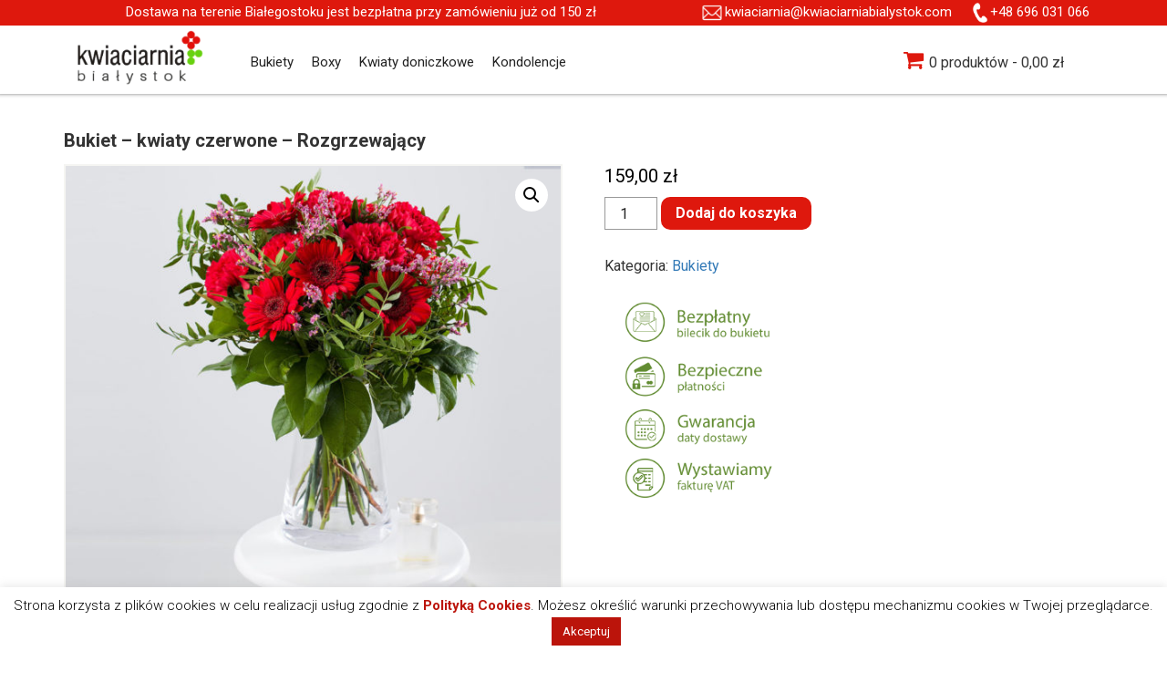

--- FILE ---
content_type: text/html; charset=UTF-8
request_url: https://kwiaciarniabialystok.com/produkt/rozgrzewajacy/
body_size: 17237
content:
<!DOCTYPE html>
<head>
	<meta charset="utf-8">
	<meta http-equiv="X-UA-Compatible" content="IE=edge">
	<meta name="viewport" content="width=device-width, initial-scale=1">
	<meta name="author" content="www.evion.pl">
	<script type="text/javascript" src="https://ajax.googleapis.com/ajax/libs/jquery/3.2.1/jquery.min.js"></script>
        <script src="https://kwiaciarniabialystok.com/wp-content/themes/kwiaciarnia/assets/js/bootstrap.min.js"></script>
	<script type="text/javascript" src="https://kwiaciarniabialystok.com/wp-content/themes/kwiaciarnia/assets/js/sticky.js"></script>
	<script type="text/javascript" src="https://kwiaciarniabialystok.com/wp-content/themes/kwiaciarnia/assets/js/header-cart.js"></script>
    
	<link href="https://kwiaciarniabialystok.com/wp-content/themes/kwiaciarnia/assets/css/bootstrap.min.css" rel="stylesheet">
	<link href="https://kwiaciarniabialystok.com/wp-content/themes/kwiaciarnia/assets/css/woocommerce.css" rel="stylesheet">
	<link href="https://kwiaciarniabialystok.com/wp-content/themes/kwiaciarnia/style.css" rel="stylesheet">
	<link type="text/css" href="https://fonts.googleapis.com/css?family=Roboto:300,400,500,700&subset=latin-ext" rel="stylesheet">
	<title>Bukiet czerwony - Kwiaciarnia Białystok kwiaciarniabialystok.com</title>
<meta name='robots' content='max-image-preview:large' />

<!-- Google Tag Manager for WordPress by gtm4wp.com -->
<script data-cfasync="false" data-pagespeed-no-defer>//<![CDATA[
	var gtm4wp_datalayer_name = "dataLayer";
	var dataLayer = dataLayer || [];
	var gtm4wp_use_sku_instead        = 0;
	var gtm4wp_id_prefix              = '';
	var gtm4wp_remarketing            = 1;
	var gtm4wp_eec                    = 1;
	var gtm4wp_classicec              = false;
	var gtm4wp_currency               = 'PLN';
	var gtm4wp_product_per_impression = 12;
	var gtm4wp_needs_shipping_address = false;
	var gtm4wp_business_vertical      = 'retail';
	var gtm4wp_business_vertical_id   = 'id';
//]]>
</script>
<!-- End Google Tag Manager for WordPress by gtm4wp.com -->
<!-- This site is optimized with the Yoast SEO Premium plugin v4.7 - https://yoast.com/wordpress/plugins/seo/ -->
<meta name="description" content="Bukiet czerwony mieszany w gorących barwach płomiennej czerwieni zachwyci niejednego. Bukiet składa się z czerwonych gerberek i goździków."/>
<meta name="robots" content="noodp"/>
<link rel="canonical" href="https://kwiaciarniabialystok.com/produkt/rozgrzewajacy/" />
<meta property="og:locale" content="pl_PL" />
<meta property="og:type" content="article" />
<meta property="og:title" content="Bukiet czerwony - Kwiaciarnia Białystok kwiaciarniabialystok.com" />
<meta property="og:description" content="Bukiet czerwony mieszany w gorących barwach płomiennej czerwieni zachwyci niejednego. Bukiet składa się z czerwonych gerberek i goździków." />
<meta property="og:url" content="https://kwiaciarniabialystok.com/produkt/rozgrzewajacy/" />
<meta property="og:site_name" content="Kwiaciarnia Białystok" />
<meta property="og:image" content="https://kwiaciarniabialystok.com/wp-content/uploads/2018/09/www.kwiaciarniabialystok.pl-Kwiaciarnia-Białystok-poczta-dowóz-dostawa-kwiatów-Kwiaciarnia_bukiet-czerwony.jpg" />
<meta property="og:image:width" content="1350" />
<meta property="og:image:height" content="1350" />
<meta name="twitter:card" content="summary_large_image" />
<meta name="twitter:description" content="Bukiet czerwony mieszany w gorących barwach płomiennej czerwieni zachwyci niejednego. Bukiet składa się z czerwonych gerberek i goździków." />
<meta name="twitter:title" content="Bukiet czerwony - Kwiaciarnia Białystok kwiaciarniabialystok.com" />
<meta name="twitter:image" content="https://kwiaciarniabialystok.com/wp-content/uploads/2018/09/www.kwiaciarniabialystok.pl-Kwiaciarnia-Białystok-poczta-dowóz-dostawa-kwiatów-Kwiaciarnia_bukiet-czerwony.jpg" />
<meta property="DC.date.issued" content="2018-09-15T12:47:41+02:00" />
<!-- / Yoast SEO Premium plugin. -->

<link rel='dns-prefetch' href='//s.w.org' />
		<script type="text/javascript">
			window._wpemojiSettings = {"baseUrl":"https:\/\/s.w.org\/images\/core\/emoji\/13.0.1\/72x72\/","ext":".png","svgUrl":"https:\/\/s.w.org\/images\/core\/emoji\/13.0.1\/svg\/","svgExt":".svg","source":{"concatemoji":"https:\/\/kwiaciarniabialystok.com\/wp-includes\/js\/wp-emoji-release.min.js?ver=5.7.2"}};
			!function(e,a,t){var n,r,o,i=a.createElement("canvas"),p=i.getContext&&i.getContext("2d");function s(e,t){var a=String.fromCharCode;p.clearRect(0,0,i.width,i.height),p.fillText(a.apply(this,e),0,0);e=i.toDataURL();return p.clearRect(0,0,i.width,i.height),p.fillText(a.apply(this,t),0,0),e===i.toDataURL()}function c(e){var t=a.createElement("script");t.src=e,t.defer=t.type="text/javascript",a.getElementsByTagName("head")[0].appendChild(t)}for(o=Array("flag","emoji"),t.supports={everything:!0,everythingExceptFlag:!0},r=0;r<o.length;r++)t.supports[o[r]]=function(e){if(!p||!p.fillText)return!1;switch(p.textBaseline="top",p.font="600 32px Arial",e){case"flag":return s([127987,65039,8205,9895,65039],[127987,65039,8203,9895,65039])?!1:!s([55356,56826,55356,56819],[55356,56826,8203,55356,56819])&&!s([55356,57332,56128,56423,56128,56418,56128,56421,56128,56430,56128,56423,56128,56447],[55356,57332,8203,56128,56423,8203,56128,56418,8203,56128,56421,8203,56128,56430,8203,56128,56423,8203,56128,56447]);case"emoji":return!s([55357,56424,8205,55356,57212],[55357,56424,8203,55356,57212])}return!1}(o[r]),t.supports.everything=t.supports.everything&&t.supports[o[r]],"flag"!==o[r]&&(t.supports.everythingExceptFlag=t.supports.everythingExceptFlag&&t.supports[o[r]]);t.supports.everythingExceptFlag=t.supports.everythingExceptFlag&&!t.supports.flag,t.DOMReady=!1,t.readyCallback=function(){t.DOMReady=!0},t.supports.everything||(n=function(){t.readyCallback()},a.addEventListener?(a.addEventListener("DOMContentLoaded",n,!1),e.addEventListener("load",n,!1)):(e.attachEvent("onload",n),a.attachEvent("onreadystatechange",function(){"complete"===a.readyState&&t.readyCallback()})),(n=t.source||{}).concatemoji?c(n.concatemoji):n.wpemoji&&n.twemoji&&(c(n.twemoji),c(n.wpemoji)))}(window,document,window._wpemojiSettings);
		</script>
		<style type="text/css">
img.wp-smiley,
img.emoji {
	display: inline !important;
	border: none !important;
	box-shadow: none !important;
	height: 1em !important;
	width: 1em !important;
	margin: 0 .07em !important;
	vertical-align: -0.1em !important;
	background: none !important;
	padding: 0 !important;
}
</style>
	<link rel='stylesheet' id='wp-block-library-css'  href='https://kwiaciarniabialystok.com/wp-includes/css/dist/block-library/style.min.css?ver=5.7.2' type='text/css' media='all' />
<link rel='stylesheet' id='wc-block-vendors-style-css'  href='https://kwiaciarniabialystok.com/wp-content/plugins/woocommerce/packages/woocommerce-blocks/build/vendors-style.css?ver=4.9.1' type='text/css' media='all' />
<link rel='stylesheet' id='wc-block-style-css'  href='https://kwiaciarniabialystok.com/wp-content/plugins/woocommerce/packages/woocommerce-blocks/build/style.css?ver=4.9.1' type='text/css' media='all' />
<link rel='stylesheet' id='cookie-law-info-css'  href='https://kwiaciarniabialystok.com/wp-content/plugins/cookie-law-info/public/css/cookie-law-info-public.css?ver=2.0.3' type='text/css' media='all' />
<link rel='stylesheet' id='cookie-law-info-gdpr-css'  href='https://kwiaciarniabialystok.com/wp-content/plugins/cookie-law-info/public/css/cookie-law-info-gdpr.css?ver=2.0.3' type='text/css' media='all' />
<link rel='stylesheet' id='rs-plugin-settings-css'  href='https://kwiaciarniabialystok.com/wp-content/plugins/revslider/public/assets/css/settings.css?ver=5.4.1' type='text/css' media='all' />
<style id='rs-plugin-settings-inline-css' type='text/css'>
#rs-demo-id {}
</style>
<link rel='stylesheet' id='font-awesome-css'  href='https://kwiaciarniabialystok.com/wp-content/plugins/js_composer/assets/lib/bower/font-awesome/css/font-awesome.min.css?ver=5.4.5' type='text/css' media='all' />
<link rel='stylesheet' id='wpmenucart-icons-css'  href='https://kwiaciarniabialystok.com/wp-content/plugins/woocommerce-menu-bar-cart/css/wpmenucart-icons.css?ver=2.9.7' type='text/css' media='all' />
<link rel='stylesheet' id='wpmenucart-font-css'  href='https://kwiaciarniabialystok.com/wp-content/plugins/woocommerce-menu-bar-cart/css/wpmenucart-font.css?ver=2.9.7' type='text/css' media='all' />
<link rel='stylesheet' id='wpmenucart-css'  href='https://kwiaciarniabialystok.com/wp-content/plugins/woocommerce-menu-bar-cart/css/wpmenucart-main.css?ver=2.9.7' type='text/css' media='all' />
<link rel='stylesheet' id='photoswipe-css'  href='https://kwiaciarniabialystok.com/wp-content/plugins/woocommerce/assets/css/photoswipe/photoswipe.min.css?ver=5.3.0' type='text/css' media='all' />
<link rel='stylesheet' id='photoswipe-default-skin-css'  href='https://kwiaciarniabialystok.com/wp-content/plugins/woocommerce/assets/css/photoswipe/default-skin/default-skin.min.css?ver=5.3.0' type='text/css' media='all' />
<link rel='stylesheet' id='woocommerce-layout-css'  href='https://kwiaciarniabialystok.com/wp-content/plugins/woocommerce/assets/css/woocommerce-layout.css?ver=5.3.0' type='text/css' media='all' />
<link rel='stylesheet' id='woocommerce-smallscreen-css'  href='https://kwiaciarniabialystok.com/wp-content/plugins/woocommerce/assets/css/woocommerce-smallscreen.css?ver=5.3.0' type='text/css' media='only screen and (max-width: 768px)' />
<link rel='stylesheet' id='woocommerce-general-css'  href='https://kwiaciarniabialystok.com/wp-content/plugins/woocommerce/assets/css/woocommerce.css?ver=5.3.0' type='text/css' media='all' />
<style id='woocommerce-inline-inline-css' type='text/css'>
.woocommerce form .form-row .required { visibility: visible; }
</style>
<link rel='stylesheet' id='megamenu-css'  href='https://kwiaciarniabialystok.com/wp-content/uploads/maxmegamenu/style.css?ver=608969' type='text/css' media='all' />
<link rel='stylesheet' id='dashicons-css'  href='https://kwiaciarniabialystok.com/wp-includes/css/dashicons.min.css?ver=5.7.2' type='text/css' media='all' />
<link rel='stylesheet' id='wpb-wiz-fancybox-css-css'  href='https://kwiaciarniabialystok.com/wp-content/plugins/woocommerce-image-zoom/assets/css/jquery.fancybox.min.css?ver=3.0' type='text/css' media='all' />
<link rel='stylesheet' id='wpb-wiz-main-css-css'  href='https://kwiaciarniabialystok.com/wp-content/plugins/woocommerce-image-zoom/assets/css/main.css?ver=1.0' type='text/css' media='all' />
<link rel='stylesheet' id='jckwds-style-css'  href='https://kwiaciarniabialystok.com/wp-content/plugins/jck_woo_deliveryslots/assets/frontend/css/main.min.css?ver=1.7.3' type='text/css' media='all' />
<script type='text/javascript' src='https://kwiaciarniabialystok.com/wp-includes/js/jquery/jquery.min.js?ver=3.5.1' id='jquery-core-js'></script>
<script type='text/javascript' src='https://kwiaciarniabialystok.com/wp-includes/js/jquery/jquery-migrate.min.js?ver=3.3.2' id='jquery-migrate-js'></script>
<script type='text/javascript' id='cookie-law-info-js-extra'>
/* <![CDATA[ */
var Cli_Data = {"nn_cookie_ids":[],"cookielist":[],"non_necessary_cookies":[],"ccpaEnabled":"","ccpaRegionBased":"","ccpaBarEnabled":"","strictlyEnabled":["necessary","obligatoire"],"ccpaType":"gdpr","js_blocking":"","custom_integration":"","triggerDomRefresh":"","secure_cookies":""};
var cli_cookiebar_settings = {"animate_speed_hide":"500","animate_speed_show":"500","background":"#ffffff","border":"#bb140b","border_on":"","button_1_button_colour":"#bb140b","button_1_button_hover":"#961009","button_1_link_colour":"#ffffff","button_1_as_button":"1","button_1_new_win":"","button_2_button_colour":"#333","button_2_button_hover":"#292929","button_2_link_colour":"#bb140b","button_2_as_button":"","button_2_hidebar":"","button_3_button_colour":"#dedfe0","button_3_button_hover":"#b2b2b3","button_3_link_colour":"#333333","button_3_as_button":"1","button_3_new_win":"","button_4_button_colour":"#dedfe0","button_4_button_hover":"#b2b2b3","button_4_link_colour":"#333333","button_4_as_button":"1","button_7_button_colour":"#61a229","button_7_button_hover":"#4e8221","button_7_link_colour":"#fff","button_7_as_button":"1","button_7_new_win":"","font_family":"inherit","header_fix":"","notify_animate_hide":"1","notify_animate_show":"","notify_div_id":"#cookie-law-info-bar","notify_position_horizontal":"right","notify_position_vertical":"bottom","scroll_close":"","scroll_close_reload":"","accept_close_reload":"","reject_close_reload":"","showagain_tab":"1","showagain_background":"#fff","showagain_border":"#000","showagain_div_id":"#cookie-law-info-again","showagain_x_position":"100px","text":"#000000","show_once_yn":"","show_once":"10000","logging_on":"","as_popup":"","popup_overlay":"1","bar_heading_text":"","cookie_bar_as":"banner","popup_showagain_position":"bottom-right","widget_position":"left"};
var log_object = {"ajax_url":"https:\/\/kwiaciarniabialystok.com\/wp-admin\/admin-ajax.php"};
/* ]]> */
</script>
<script type='text/javascript' src='https://kwiaciarniabialystok.com/wp-content/plugins/cookie-law-info/public/js/cookie-law-info-public.js?ver=2.0.3' id='cookie-law-info-js'></script>
<script type='text/javascript' src='https://kwiaciarniabialystok.com/wp-content/plugins/revslider/public/assets/js/jquery.themepunch.tools.min.js?ver=5.4.1' id='tp-tools-js'></script>
<script type='text/javascript' src='https://kwiaciarniabialystok.com/wp-content/plugins/revslider/public/assets/js/jquery.themepunch.revolution.min.js?ver=5.4.1' id='revmin-js'></script>
<script type='text/javascript' id='wpmenucart-ajax-assist-js-extra'>
/* <![CDATA[ */
var wpmenucart_ajax_assist = {"shop_plugin":"woocommerce","always_display":"1"};
/* ]]> */
</script>
<script type='text/javascript' src='https://kwiaciarniabialystok.com/wp-content/plugins/woocommerce-menu-bar-cart/javascript/wpmenucart-ajax-assist.js?ver=2.9.7' id='wpmenucart-ajax-assist-js'></script>
<script type='text/javascript' src='https://kwiaciarniabialystok.com/wp-content/plugins/woocommerce/assets/js/jquery-blockui/jquery.blockUI.min.js?ver=2.70' id='jquery-blockui-js'></script>
<script type='text/javascript' id='wc-add-to-cart-js-extra'>
/* <![CDATA[ */
var wc_add_to_cart_params = {"ajax_url":"\/wp-admin\/admin-ajax.php","wc_ajax_url":"\/?wc-ajax=%%endpoint%%","i18n_view_cart":"Zobacz koszyk","cart_url":"https:\/\/kwiaciarniabialystok.com\/koszyk\/","is_cart":"","cart_redirect_after_add":"no"};
/* ]]> */
</script>
<script type='text/javascript' src='https://kwiaciarniabialystok.com/wp-content/plugins/woocommerce/assets/js/frontend/add-to-cart.min.js?ver=5.3.0' id='wc-add-to-cart-js'></script>
<script type='text/javascript' src='https://kwiaciarniabialystok.com/wp-content/plugins/duracelltomi-google-tag-manager/js/gtm4wp-form-move-tracker.js?ver=1.13.1' id='gtm4wp-form-move-tracker-js'></script>
<script type='text/javascript' src='https://kwiaciarniabialystok.com/wp-content/plugins/duracelltomi-google-tag-manager/js/gtm4wp-woocommerce-enhanced.js?ver=1.13.1' id='gtm4wp-woocommerce-enhanced-js'></script>
<script type='text/javascript' src='https://kwiaciarniabialystok.com/wp-content/plugins/js_composer/assets/js/vendors/woocommerce-add-to-cart.js?ver=5.4.5' id='vc_woocommerce-add-to-cart-js-js'></script>
<script type='text/javascript' src='https://kwiaciarniabialystok.com/wp-content/plugins/woocommerce-image-zoom/assets/js/jquery.fancybox.min.js?ver=3.0' id='wpb-wiz-fancybox-js'></script>
<script type='text/javascript' src='https://kwiaciarniabialystok.com/wp-content/plugins/woocommerce-image-zoom/assets/js/jquery.ez-plus.js?ver=3.0.8' id='wpb-wiz-elevatezoom-js'></script>
<link rel="https://api.w.org/" href="https://kwiaciarniabialystok.com/wp-json/" /><link rel="alternate" type="application/json" href="https://kwiaciarniabialystok.com/wp-json/wp/v2/product/157" /><link rel="EditURI" type="application/rsd+xml" title="RSD" href="https://kwiaciarniabialystok.com/xmlrpc.php?rsd" />
<link rel="wlwmanifest" type="application/wlwmanifest+xml" href="https://kwiaciarniabialystok.com/wp-includes/wlwmanifest.xml" /> 
<link rel='shortlink' href='https://kwiaciarniabialystok.com/?p=157' />
<link rel="alternate" type="application/json+oembed" href="https://kwiaciarniabialystok.com/wp-json/oembed/1.0/embed?url=https%3A%2F%2Fkwiaciarniabialystok.com%2Fprodukt%2Frozgrzewajacy%2F" />
<link rel="alternate" type="text/xml+oembed" href="https://kwiaciarniabialystok.com/wp-json/oembed/1.0/embed?url=https%3A%2F%2Fkwiaciarniabialystok.com%2Fprodukt%2Frozgrzewajacy%2F&#038;format=xml" />

<style>
.scroll-back-to-top-wrapper {
    position: fixed;
	opacity: 0;
	visibility: hidden;
	overflow: hidden;
	text-align: center;
	z-index: 99999999;
    background-color: #bb140b;
	color: #eeeeee;
	width: 40px;
	height: 38px;
	line-height: 38px;
	right: 20px;
	bottom: 0px;
	padding-top: 2px;
	border-top-left-radius: 10px;
	border-top-right-radius: 10px;
	-webkit-transition: all 0.5s ease-in-out;
	-moz-transition: all 0.5s ease-in-out;
	-ms-transition: all 0.5s ease-in-out;
	-o-transition: all 0.5s ease-in-out;
	transition: all 0.5s ease-in-out;
}
.scroll-back-to-top-wrapper:hover {
	background-color: #db0404;
  color: #eeeeee;
}
.scroll-back-to-top-wrapper.show {
    visibility:visible;
    cursor:pointer;
	opacity: 1.0;
}
.scroll-back-to-top-wrapper i.fa {
	line-height: inherit;
}
.scroll-back-to-top-wrapper .fa-lg {
	vertical-align: 0;
}
</style>
<!-- Google Tag Manager for WordPress by gtm4wp.com -->
<script data-cfasync="false" data-pagespeed-no-defer>//<![CDATA[
	var dataLayer_content = {"pagePostType":"product","pagePostType2":"single-product","pagePostAuthor":"admin","customerTotalOrders":0,"customerTotalOrderValue":"0.00","customerFirstName":"","customerLastName":"","customerBillingFirstName":"","customerBillingLastName":"","customerBillingCompany":"","customerBillingAddress1":"","customerBillingAddress2":"","customerBillingCity":"","customerBillingPostcode":"","customerBillingCountry":"","customerBillingEmail":"","customerBillingPhone":"","customerShippingFirstName":"","customerShippingLastName":"","customerShippingCompany":"","customerShippingAddress1":"","customerShippingAddress2":"","customerShippingCity":"","customerShippingPostcode":"","customerShippingCountry":"","productRatingCounts":[],"productAverageRating":0,"productReviewCount":0,"productType":"simple","productIsVariable":0,"ecomm_prodid":157,"ecomm_pagetype":"product","ecomm_totalvalue":159,"event":"gtm4wp.changeDetailViewEEC","ecommerce":{"currencyCode":"PLN","detail":{"products":[{"id":157,"name":"Bukiet - kwiaty czerwone - Rozgrzewający","sku":157,"category":"Bukiety","price":159,"stocklevel":null}]}}};
	dataLayer.push( dataLayer_content );//]]>
</script>
<script data-cfasync="false">//<![CDATA[
(function(w,d,s,l,i){w[l]=w[l]||[];w[l].push({'gtm.start':
new Date().getTime(),event:'gtm.js'});var f=d.getElementsByTagName(s)[0],
j=d.createElement(s),dl=l!='dataLayer'?'&l='+l:'';j.async=true;j.src=
'//www.googletagmanager.com/gtm.'+'js?id='+i+dl;f.parentNode.insertBefore(j,f);
})(window,document,'script','dataLayer','GTM-PGBPSQF');//]]>
</script>
<!-- End Google Tag Manager -->
<!-- End Google Tag Manager for WordPress by gtm4wp.com -->	<noscript><style>.woocommerce-product-gallery{ opacity: 1 !important; }</style></noscript>
	<style type="text/css">.recentcomments a{display:inline !important;padding:0 !important;margin:0 !important;}</style>
<!--[if lte IE 9]><link rel="stylesheet" type="text/css" href="https://kwiaciarniabialystok.com/wp-content/plugins/js_composer/assets/css/vc_lte_ie9.min.css" media="screen"><![endif]--><style>
    
        body .jckwds-reserve { background: #FFFFFF; }
    body .jckwds-reserve td { border-color:  #EAEAEA; }
    body .jckwds-reserve tbody td a { color:  #B7B7B7; }
    body .jckwds-reserve tbody td a:hover { color:  #848484; }

        body .jckwds-reserve tr th { background: #333333; border-color: #2A2A2A; color: #FFFFFF; }
    body .jckwds-reserve thead tr th .jckwds-prevday, body .jckwds-reserve thead tr th .jckwds-nextday { color: #CCCCCC; }
    body .jckwds-reserve thead tr th .jckwds-prevday:hover, body .jckwds-reserve thead tr th .jckwds-nextday:hover { color: #FFFFFF; }

        body .jckwds-reserve tbody td.jckwds_full { background: #F7F7F7; }

        body .jckwds-reserve tbody td.jckwds-reserved {  background: #15b374; color: #FFFFFF; }
    body .jckwds-reserve tbody td.jckwds-reserved strong { border-color: #108556; }
    body .jckwds-reserve tbody td.jckwds-reserved a { color: #FFFFFF; }

        body .jckwds-reserve-wrap .jckwds_loading { color: #666666; }

        body .jckwds-reserve-wrap .jckwds_loading { color: #666666; }
</style><link rel="icon" href="https://kwiaciarniabialystok.com/wp-content/uploads/2018/01/cropped-logo-prawidlowe-32x32.png" sizes="32x32" />
<link rel="icon" href="https://kwiaciarniabialystok.com/wp-content/uploads/2018/01/cropped-logo-prawidlowe-192x192.png" sizes="192x192" />
<link rel="apple-touch-icon" href="https://kwiaciarniabialystok.com/wp-content/uploads/2018/01/cropped-logo-prawidlowe-180x180.png" />
<meta name="msapplication-TileImage" content="https://kwiaciarniabialystok.com/wp-content/uploads/2018/01/cropped-logo-prawidlowe-270x270.png" />
<noscript><style type="text/css"> .wpb_animate_when_almost_visible { opacity: 1; }</style></noscript><style type="text/css">/** Mega Menu CSS: fs **/</style>
</head>

<body class="paged product-template-default single single-product postid-157 wp-custom-logo theme-kwiaciarnia woocommerce woocommerce-page woocommerce-no-js mega-menu-top wpb-js-composer js-comp-ver-5.4.5 vc_responsive">
	
<!-- Google Tag Manager (noscript) -->
<noscript><iframe src="https://www.googletagmanager.com/ns.html?id=GTM-PGBPSQF"
height="0" width="0" style="display:none;visibility:hidden"></iframe></noscript>
<!-- End Google Tag Manager (noscript) --><div class="wrapper clearfix">
<div class="header-main">
<div class="header-top">
<div class="navbar_menu">
       <div class="row">
	  <div class="col-lg-5 col-md-6 col-sm-12 header-top-infos pull-right">
                <p style="text-align: center;"><a href="mailto:kwiaciarnia@kwiaciarniabialystok.com"><img src="https://kwiaciarniabialystok.com/wp-content/uploads/2018/01/if_mail_1814108.png" alt="" class="alignnone wp-image-444" width="28" height="28" />kwiaciarnia@kwiaciarniabialystok.com</a>     <img src="https://kwiaciarniabialystok.com/wp-content/uploads/2018/01/if_9_2135806.png" alt="" class="alignnone wp-image-445" width="22" height="22" />+48 696 031 066</p>
          </div>

          <div class="col-lg-7 col-md-6 col-sm-12 header-top-infos pull-right">
                <p style="text-align: center;">Dostawa na terenie Białegostoku jest bezpłatna przy zamówieniu już od 150 zł</p>
          </div>
        </div>
</div>
</div>
  <div class="header-bottom">
      <div class="navbar_menu">
	<div class="row">
          <div class="col-md-2 col-sm-2 col-xs-12 logo">
            <a href="https://kwiaciarniabialystok.com/" class="custom-logo-link" rel="home"><img width="200" height="91" src="https://kwiaciarniabialystok.com/wp-content/uploads/2018/01/logo-kwiaciarnia-białystok2-e1517423305459.png" class="custom-logo" alt="Kwiaciarnia Białystok" /></a>          </div>
          <div class="col-lg-7 col-md-7 col-xs-12">
	<div id="mega-menu-wrap-top" class="mega-menu-wrap"><div class="mega-menu-toggle"><div class="mega-toggle-blocks-left"></div><div class="mega-toggle-blocks-center"></div><div class="mega-toggle-blocks-right"><div class='mega-toggle-block mega-menu-toggle-block mega-toggle-block-1' id='mega-toggle-block-1' tabindex='0'><span class='mega-toggle-label' role='button' aria-expanded='false'><span class='mega-toggle-label-closed'>MENU</span><span class='mega-toggle-label-open'>MENU</span></span></div></div></div><ul id="mega-menu-top" class="mega-menu max-mega-menu mega-menu-horizontal mega-no-js" data-event="hover_intent" data-effect="fade_up" data-effect-speed="200" data-effect-mobile="disabled" data-effect-speed-mobile="0" data-mobile-force-width="false" data-second-click="go" data-document-click="collapse" data-vertical-behaviour="standard" data-breakpoint="979" data-unbind="true" data-mobile-state="collapse_all" data-hover-intent-timeout="300" data-hover-intent-interval="100"><li class='mega-menu-item mega-menu-item-type-post_type mega-menu-item-object-page mega-align-bottom-left mega-menu-flyout mega-menu-item-32' id='mega-menu-item-32'><a class="mega-menu-link" href="https://kwiaciarniabialystok.com/bukiety-bialystok/" tabindex="0">Bukiety</a></li><li class='mega-menu-item mega-menu-item-type-post_type mega-menu-item-object-page mega-align-bottom-left mega-menu-flyout mega-menu-item-42' id='mega-menu-item-42'><a class="mega-menu-link" href="https://kwiaciarniabialystok.com/boxy-2/" tabindex="0">Boxy</a></li><li class='mega-menu-item mega-menu-item-type-post_type mega-menu-item-object-page mega-align-bottom-left mega-menu-flyout mega-menu-item-41' id='mega-menu-item-41'><a class="mega-menu-link" href="https://kwiaciarniabialystok.com/kwiaty-doniczkowe/" tabindex="0">Kwiaty doniczkowe</a></li><li class='mega-menu-item mega-menu-item-type-post_type mega-menu-item-object-page mega-align-bottom-left mega-menu-flyout mega-menu-item-105' id='mega-menu-item-105'><a class="mega-menu-link" href="https://kwiaciarniabialystok.com/kondolencje/" tabindex="0">Kondolencje</a></li></ul></div>          </div>
	  <div class="col-lg-3 col-md-3 col-xs-12">
	<div class="menu-cart-container"><ul id="menu-cart" class="menu"><li class="menu-item wpmenucartli wpmenucart-display-standard" id="wpmenucartli"><a class="wpmenucart-contents empty-wpmenucart-visible" href="https://kwiaciarniabialystok.com/shop/" title="Zacznij zakupy"><i class="wpmenucart-icon-shopping-cart-0" role="img" aria-label="Koszyk"></i><span class="cartcontents">0 produktów</span><span class="amount">0,00&nbsp;&#122;&#322;</span></a></li></ul></div>          </div>
        </div>
       </div>
  </div>
 </div>
<div class="main">
<div class="container">
<h2>Bukiet &#8211; kwiaty czerwone &#8211; Rozgrzewający</h2>
<p><div class="woocommerce">			<div class="single-product" data-product-page-preselected-id="0">
				
<div class="woocommerce-notices-wrapper"></div>
<div id="product-157" class="post-157 product type-product status-publish has-post-thumbnail product_cat-bukiety first instock shipping-taxable purchasable product-type-simple">

	<div class="woocommerce-product-gallery woocommerce-product-gallery--with-images woocommerce-product-gallery--columns-4 images" data-columns="4" style="opacity: 0; transition: opacity .25s ease-in-out;">
	<figure class="woocommerce-product-gallery__wrapper">
		<div data-thumb="https://kwiaciarniabialystok.com/wp-content/uploads/2018/09/www.kwiaciarniabialystok.pl-Kwiaciarnia-Białystok-poczta-dowóz-dostawa-kwiatów-Kwiaciarnia_bukiet-czerwony-100x100.jpg" data-thumb-alt="" class="woocommerce-product-gallery__image"><a href="https://kwiaciarniabialystok.com/wp-content/uploads/2018/09/www.kwiaciarniabialystok.pl-Kwiaciarnia-Białystok-poczta-dowóz-dostawa-kwiatów-Kwiaciarnia_bukiet-czerwony.jpg"><img width="600" height="600" src="https://kwiaciarniabialystok.com/wp-content/uploads/2018/09/www.kwiaciarniabialystok.pl-Kwiaciarnia-Białystok-poczta-dowóz-dostawa-kwiatów-Kwiaciarnia_bukiet-czerwony-600x600.jpg" class="wp-post-image" alt="" loading="lazy" title="www.kwiaciarniabialystok.com-Kwiaciarnia-Białystok-poczta-dowóz-dostawa-kwiatów-Kwiaciarnia_bukiet-czerwony" data-caption="kwiatowa przesyłka, kwiatowa przesyłka Białystok, kwiatowa przesyłka Bialystok, tania poczta kwiatowa, tania poczta kwiatowa białystok, kwiaciarnia gajowa 8 białystok, kwiaciarnia bialystok, kwiaciarnia bialystok, tania kwiaciarnia, tania kwiaciarnia internetowa białystok, telekwiaciarnia białystok, wysyłka kwiatów Białystok, dostarczanie kwiatów Białystok, dostarczanie bukietów Białystok, wysyłka bukietów Białystok, dowóz kwiatów podlaskie, dowóz kwiatów białystok, dowóz kwiatów, kwiaty na dowóz białystok, kwiaty doniczkowe nazwy, kwiaty doniczkowe pielegnacja, kwiaty doniczkowe kwitnące, kwiaty doniczkowe zielone liściaste, kwiaty doniczkowe pokojowe, kwiaty doniczkowe sklep, kwiaty doniczkowe duże, kwiaty doniczkowe cieniolubne, kwiaty do domu, kwiaciarnia internetowa, bukiet kwiatów na urodziny, bukiety róż, bukiety kwiatowe, bukiety okolicznosciowe, bukiet kwiatów polnych, bukiety kwiatowe, bukiety kwiatów urodzinowych, bukiety Białystok, bukiety ślubne Białystok, bukiety na ślub, kwiaty na ślub, bukiety ślubne, bukiet ślubny, kwiaty białystok, dekoracja ślubna, flower box białystok, kwiaciarnia bialystok, wiązanki ślubne, flower box jak zrobić, flower box pudełka, flower box cena, flower box pudełko, flower box sztuczne kwiaty, bukiet w pudełku, kwiaty w pudełku, róże w pudełku, czerwone róże, różowe róże, kolorwe róże białystok, róże białystok, wiazanki na cmentarz, wiązanki pogrzebowe, wiązanki na pomnik, wiązanki pogrzebowe ze sztucznych kwiatów, wieniec pogrzebowy Białystok, wieńce pogrzebowe Białystok, wiązanki pogrzebowe Białystok, wino Białystok, wino sklep Białystok" data-src="https://kwiaciarniabialystok.com/wp-content/uploads/2018/09/www.kwiaciarniabialystok.pl-Kwiaciarnia-Białystok-poczta-dowóz-dostawa-kwiatów-Kwiaciarnia_bukiet-czerwony.jpg" data-large_image="https://kwiaciarniabialystok.com/wp-content/uploads/2018/09/www.kwiaciarniabialystok.pl-Kwiaciarnia-Białystok-poczta-dowóz-dostawa-kwiatów-Kwiaciarnia_bukiet-czerwony.jpg" data-large_image_width="1350" data-large_image_height="1350" srcset="https://kwiaciarniabialystok.com/wp-content/uploads/2018/09/www.kwiaciarniabialystok.pl-Kwiaciarnia-Białystok-poczta-dowóz-dostawa-kwiatów-Kwiaciarnia_bukiet-czerwony-600x600.jpg 600w, https://kwiaciarniabialystok.com/wp-content/uploads/2018/09/www.kwiaciarniabialystok.pl-Kwiaciarnia-Białystok-poczta-dowóz-dostawa-kwiatów-Kwiaciarnia_bukiet-czerwony-150x150.jpg 150w, https://kwiaciarniabialystok.com/wp-content/uploads/2018/09/www.kwiaciarniabialystok.pl-Kwiaciarnia-Białystok-poczta-dowóz-dostawa-kwiatów-Kwiaciarnia_bukiet-czerwony-300x300.jpg 300w, https://kwiaciarniabialystok.com/wp-content/uploads/2018/09/www.kwiaciarniabialystok.pl-Kwiaciarnia-Białystok-poczta-dowóz-dostawa-kwiatów-Kwiaciarnia_bukiet-czerwony-768x768.jpg 768w, https://kwiaciarniabialystok.com/wp-content/uploads/2018/09/www.kwiaciarniabialystok.pl-Kwiaciarnia-Białystok-poczta-dowóz-dostawa-kwiatów-Kwiaciarnia_bukiet-czerwony-1024x1024.jpg 1024w, https://kwiaciarniabialystok.com/wp-content/uploads/2018/09/www.kwiaciarniabialystok.pl-Kwiaciarnia-Białystok-poczta-dowóz-dostawa-kwiatów-Kwiaciarnia_bukiet-czerwony-100x100.jpg 100w, https://kwiaciarniabialystok.com/wp-content/uploads/2018/09/www.kwiaciarniabialystok.pl-Kwiaciarnia-Białystok-poczta-dowóz-dostawa-kwiatów-Kwiaciarnia_bukiet-czerwony.jpg 1350w" sizes="(max-width: 600px) 100vw, 600px" /></a></div>	</figure>
</div>

	<div class="summary entry-summary">

		<p class="price"><span class="woocommerce-Price-amount amount"><bdi>159,00&nbsp;<span class="woocommerce-Price-currencySymbol">&#122;&#322;</span></bdi></span></p>

	
	<form class="cart" action="" method="post" enctype='multipart/form-data'>
		
			<div class="quantity">
				<label class="screen-reader-text" for="quantity_696c87d42637c">ilość Bukiet - kwiaty czerwone - Rozgrzewający</label>
		<input
			type="number"
			id="quantity_696c87d42637c"
			class="input-text qty text"
			step="1"
			min="1"
			max=""
			name="quantity"
			value="1"
			title="Szt."
			size="4"
			placeholder=""
			inputmode="numeric" />
			</div>
	
		<button type="submit" name="add-to-cart" value="157" class="single_add_to_cart_button button alt">Dodaj do koszyka</button>

		<input type="hidden" name="gtm4wp_id" value="157" />
<input type="hidden" name="gtm4wp_name" value="Bukiet - kwiaty czerwone - Rozgrzewający" />
<input type="hidden" name="gtm4wp_sku" value="157" />
<input type="hidden" name="gtm4wp_category" value="Bukiety" />
<input type="hidden" name="gtm4wp_price" value="159" />
<input type="hidden" name="gtm4wp_stocklevel" value="" />
	</form>

	
<div class="product_meta">

	
	
	<span class="posted_in">Kategoria: <a href="https://kwiaciarniabialystok.com/kategoria-produktu/bukiety/" rel="tag">Bukiety</a></span>
	
	
</div>
	<div class="info">
		<div class="row">
			<div class="col-sm-12">
				<p><img src="https://kwiaciarniabialystok.com/wp-content/themes/kwiaciarnia/images/dostawa.png" alt="" class="alignnone size-full wp-image-493" width="203" height="300" /></p>
		        </div>
		</div>
	</div>
	</div><!-- .summary -->

	
	<div class="woocommerce-tabs wc-tabs-wrapper">
		<ul class="tabs wc-tabs" role="tablist">
							<li class="description_tab" id="tab-title-description" role="tab" aria-controls="tab-description">
					<a href="#tab-description">
						Opis					</a>
				</li>
					</ul>
					<div class="woocommerce-Tabs-panel woocommerce-Tabs-panel--description panel entry-content wc-tab" id="tab-description" role="tabpanel" aria-labelledby="tab-title-description">
				

<p>Bukiet mieszany w gorących barwach płomiennej czerwieni zachwyci niejednego.</p>
<p>
 Bukiet składa się z czerwonych gerberek i goździków z dodatkiem zieleni.</p>
<p>
 Bukiet na wysokość ok. 40-50 cm i składa się z 13-15 kwiatów i dodatków.</p>
<p>
 Kwiaty kupowane są pod konkretne zamówienie, dzięki czemu gwarantujemy ich świeżość.</p>
<p>
 Bukiet układany jest przez naszego florystę i doręczany przez naszego kuriera, nie współpracujemy z pośrednikami, dzięki czemu gwarantujemy najwyższą jakość na każdym etapie.</p>
<p>
 Bilecik z życzeniami dołączony do bukietu jest bezpłatny.</p>
			</div>
		
			</div>


	<section class="related products">

					<h2>Pokrewne produkty</h2>
				
		<ul class="products columns-4">

			
					<li class="post-1189 product type-product status-publish has-post-thumbnail product_cat-bukiety first instock shipping-taxable purchasable product-type-simple">
<div class="product-content">
	<a href="https://kwiaciarniabialystok.com/produkt/18-roz/" class="woocommerce-LoopProduct-link woocommerce-loop-product__link"><span class="gtm4wp_productdata" style="display:none; visibility:hidden;" data-gtm4wp_product_id="1189" data-gtm4wp_product_name="Bukiet 18 róż" data-gtm4wp_product_price="270" data-gtm4wp_product_cat="Bukiety" data-gtm4wp_product_url="https://kwiaciarniabialystok.com/produkt/18-roz/" data-gtm4wp_product_listposition="1" data-gtm4wp_productlist_name="Related Products" data-gtm4wp_product_stocklevel="" data-gtm4wp_product_brand=""></span><img width="300" height="300" src="https://kwiaciarniabialystok.com/wp-content/uploads/2018/09/www.kwiaciarniabialystok.pl-Kwiaciarnia-Białystok-poczta-dowóz-dostawa-kwiatów-Kwiaciarnia_bukiet-18-białych-róż-1-300x300.jpg" class="attachment-woocommerce_thumbnail size-woocommerce_thumbnail" alt="" loading="lazy" srcset="https://kwiaciarniabialystok.com/wp-content/uploads/2018/09/www.kwiaciarniabialystok.pl-Kwiaciarnia-Białystok-poczta-dowóz-dostawa-kwiatów-Kwiaciarnia_bukiet-18-białych-róż-1-300x300.jpg 300w, https://kwiaciarniabialystok.com/wp-content/uploads/2018/09/www.kwiaciarniabialystok.pl-Kwiaciarnia-Białystok-poczta-dowóz-dostawa-kwiatów-Kwiaciarnia_bukiet-18-białych-róż-1-150x150.jpg 150w, https://kwiaciarniabialystok.com/wp-content/uploads/2018/09/www.kwiaciarniabialystok.pl-Kwiaciarnia-Białystok-poczta-dowóz-dostawa-kwiatów-Kwiaciarnia_bukiet-18-białych-róż-1-768x768.jpg 768w, https://kwiaciarniabialystok.com/wp-content/uploads/2018/09/www.kwiaciarniabialystok.pl-Kwiaciarnia-Białystok-poczta-dowóz-dostawa-kwiatów-Kwiaciarnia_bukiet-18-białych-róż-1-1024x1024.jpg 1024w, https://kwiaciarniabialystok.com/wp-content/uploads/2018/09/www.kwiaciarniabialystok.pl-Kwiaciarnia-Białystok-poczta-dowóz-dostawa-kwiatów-Kwiaciarnia_bukiet-18-białych-róż-1-100x100.jpg 100w, https://kwiaciarniabialystok.com/wp-content/uploads/2018/09/www.kwiaciarniabialystok.pl-Kwiaciarnia-Białystok-poczta-dowóz-dostawa-kwiatów-Kwiaciarnia_bukiet-18-białych-róż-1-600x600.jpg 600w, https://kwiaciarniabialystok.com/wp-content/uploads/2018/09/www.kwiaciarniabialystok.pl-Kwiaciarnia-Białystok-poczta-dowóz-dostawa-kwiatów-Kwiaciarnia_bukiet-18-białych-róż-1.jpg 1350w" sizes="(max-width: 300px) 100vw, 300px" /><h2 class="woocommerce-loop-product__title">Bukiet 18 róż</h2>
	<span class="price"><span class="woocommerce-Price-amount amount"><bdi>270,00&nbsp;<span class="woocommerce-Price-currencySymbol">&#122;&#322;</span></bdi></span></span>
</a><a href="?add-to-cart=1189" data-quantity="1" class="button product_type_simple add_to_cart_button ajax_add_to_cart" data-product_id="1189" data-product_sku="" aria-label="Dodaj &bdquo;Bukiet 18 róż&rdquo; do koszyka" rel="nofollow">Dodaj do koszyka</a></div>
</li>

			
					<li class="post-132 product type-product status-publish has-post-thumbnail product_cat-bukiety  instock shipping-taxable purchasable product-type-simple">
<div class="product-content">
	<a href="https://kwiaciarniabialystok.com/produkt/50-kolorowych-tulipanow/" class="woocommerce-LoopProduct-link woocommerce-loop-product__link"><span class="gtm4wp_productdata" style="display:none; visibility:hidden;" data-gtm4wp_product_id="132" data-gtm4wp_product_name="50 kolorowych tulipanów" data-gtm4wp_product_price="280" data-gtm4wp_product_cat="Bukiety" data-gtm4wp_product_url="https://kwiaciarniabialystok.com/produkt/50-kolorowych-tulipanow/" data-gtm4wp_product_listposition="2" data-gtm4wp_productlist_name="Related Products" data-gtm4wp_product_stocklevel="" data-gtm4wp_product_brand=""></span><img width="300" height="300" src="https://kwiaciarniabialystok.com/wp-content/uploads/2018/01/kwiaciarniabialystok3.jpg" class="attachment-woocommerce_thumbnail size-woocommerce_thumbnail" alt="" loading="lazy" srcset="https://kwiaciarniabialystok.com/wp-content/uploads/2018/01/kwiaciarniabialystok3.jpg 600w, https://kwiaciarniabialystok.com/wp-content/uploads/2018/01/kwiaciarniabialystok3-150x150.jpg 150w, https://kwiaciarniabialystok.com/wp-content/uploads/2018/01/kwiaciarniabialystok3-300x300.jpg 300w, https://kwiaciarniabialystok.com/wp-content/uploads/2018/01/kwiaciarniabialystok3-100x100.jpg 100w, https://kwiaciarniabialystok.com/wp-content/uploads/2018/01/kwiaciarniabialystok3-180x180.jpg 180w" sizes="(max-width: 300px) 100vw, 300px" /><h2 class="woocommerce-loop-product__title">50 kolorowych tulipanów</h2>
	<span class="price"><span class="woocommerce-Price-amount amount"><bdi>280,00&nbsp;<span class="woocommerce-Price-currencySymbol">&#122;&#322;</span></bdi></span></span>
</a><a href="?add-to-cart=132" data-quantity="1" class="button product_type_simple add_to_cart_button ajax_add_to_cart" data-product_id="132" data-product_sku="" aria-label="Dodaj &bdquo;50 kolorowych tulipanów&rdquo; do koszyka" rel="nofollow">Dodaj do koszyka</a></div>
</li>

			
					<li class="post-607 product type-product status-publish has-post-thumbnail product_cat-bukiety product_cat-dzien-matki  instock shipping-taxable purchasable product-type-simple">
<div class="product-content">
	<a href="https://kwiaciarniabialystok.com/produkt/bukiet-pomaranczowych-roz/" class="woocommerce-LoopProduct-link woocommerce-loop-product__link"><span class="gtm4wp_productdata" style="display:none; visibility:hidden;" data-gtm4wp_product_id="607" data-gtm4wp_product_name="Bukiet - kwiaty na imieniny - 20 pomarańczowych róż" data-gtm4wp_product_price="260" data-gtm4wp_product_cat="Dzień Matki" data-gtm4wp_product_url="https://kwiaciarniabialystok.com/produkt/bukiet-pomaranczowych-roz/" data-gtm4wp_product_listposition="3" data-gtm4wp_productlist_name="Related Products" data-gtm4wp_product_stocklevel="" data-gtm4wp_product_brand=""></span><img width="300" height="300" src="https://kwiaciarniabialystok.com/wp-content/uploads/2018/02/pomaranczoweroze-KWIACIARNIA-BIAŁYSTOK-300x300.jpg" class="attachment-woocommerce_thumbnail size-woocommerce_thumbnail" alt="" loading="lazy" srcset="https://kwiaciarniabialystok.com/wp-content/uploads/2018/02/pomaranczoweroze-KWIACIARNIA-BIAŁYSTOK-300x300.jpg 300w, https://kwiaciarniabialystok.com/wp-content/uploads/2018/02/pomaranczoweroze-KWIACIARNIA-BIAŁYSTOK-150x150.jpg 150w, https://kwiaciarniabialystok.com/wp-content/uploads/2018/02/pomaranczoweroze-KWIACIARNIA-BIAŁYSTOK-768x768.jpg 768w, https://kwiaciarniabialystok.com/wp-content/uploads/2018/02/pomaranczoweroze-KWIACIARNIA-BIAŁYSTOK-100x100.jpg 100w, https://kwiaciarniabialystok.com/wp-content/uploads/2018/02/pomaranczoweroze-KWIACIARNIA-BIAŁYSTOK-600x600.jpg 600w, https://kwiaciarniabialystok.com/wp-content/uploads/2018/02/pomaranczoweroze-KWIACIARNIA-BIAŁYSTOK.jpg 940w" sizes="(max-width: 300px) 100vw, 300px" /><h2 class="woocommerce-loop-product__title">Bukiet &#8211; kwiaty na imieniny &#8211; 20 pomarańczowych róż</h2>
	<span class="price"><span class="woocommerce-Price-amount amount"><bdi>260,00&nbsp;<span class="woocommerce-Price-currencySymbol">&#122;&#322;</span></bdi></span></span>
</a><a href="?add-to-cart=607" data-quantity="1" class="button product_type_simple add_to_cart_button ajax_add_to_cart" data-product_id="607" data-product_sku="" aria-label="Dodaj &bdquo;Bukiet - kwiaty na imieniny - 20 pomarańczowych róż&rdquo; do koszyka" rel="nofollow">Dodaj do koszyka</a></div>
</li>

			
					<li class="post-130 product type-product status-publish has-post-thumbnail product_cat-bukiety last instock shipping-taxable purchasable product-type-simple">
<div class="product-content">
	<a href="https://kwiaciarniabialystok.com/produkt/35-kolorowych-tulipanow/" class="woocommerce-LoopProduct-link woocommerce-loop-product__link"><span class="gtm4wp_productdata" style="display:none; visibility:hidden;" data-gtm4wp_product_id="130" data-gtm4wp_product_name="35 kolorowych tulipanów" data-gtm4wp_product_price="199" data-gtm4wp_product_cat="Bukiety" data-gtm4wp_product_url="https://kwiaciarniabialystok.com/produkt/35-kolorowych-tulipanow/" data-gtm4wp_product_listposition="4" data-gtm4wp_productlist_name="Related Products" data-gtm4wp_product_stocklevel="" data-gtm4wp_product_brand=""></span><img width="300" height="300" src="https://kwiaciarniabialystok.com/wp-content/uploads/2018/01/kwiaciarniabialystok3.jpg" class="attachment-woocommerce_thumbnail size-woocommerce_thumbnail" alt="" loading="lazy" srcset="https://kwiaciarniabialystok.com/wp-content/uploads/2018/01/kwiaciarniabialystok3.jpg 600w, https://kwiaciarniabialystok.com/wp-content/uploads/2018/01/kwiaciarniabialystok3-150x150.jpg 150w, https://kwiaciarniabialystok.com/wp-content/uploads/2018/01/kwiaciarniabialystok3-300x300.jpg 300w, https://kwiaciarniabialystok.com/wp-content/uploads/2018/01/kwiaciarniabialystok3-100x100.jpg 100w, https://kwiaciarniabialystok.com/wp-content/uploads/2018/01/kwiaciarniabialystok3-180x180.jpg 180w" sizes="(max-width: 300px) 100vw, 300px" /><h2 class="woocommerce-loop-product__title">35 kolorowych tulipanów</h2>
	<span class="price"><span class="woocommerce-Price-amount amount"><bdi>199,00&nbsp;<span class="woocommerce-Price-currencySymbol">&#122;&#322;</span></bdi></span></span>
</a><a href="?add-to-cart=130" data-quantity="1" class="button product_type_simple add_to_cart_button ajax_add_to_cart" data-product_id="130" data-product_sku="" aria-label="Dodaj &bdquo;35 kolorowych tulipanów&rdquo; do koszyka" rel="nofollow">Dodaj do koszyka</a></div>
</li>

			
		</ul>

	</section>
	
</div><!-- #product-157 -->

			</div>
			</div></p>
<hr> </div>
</div>
<div class="line"></div>
<footer id="footer" class="">
<div class="container">
<div class="footer-info">
<div class="col-md-4 col-sm-6">
<p><strong>INFORMACJE:</strong></p>
<p><img src="https://kwiaciarniabialystok.com/wp-content/uploads/2018/02/kwiaciarniabialystok-kropka.png" alt="" class="alignnone wp-image-475" width="7" height="7" /><a href="https://kwiaciarniabialystok.com/kontakt/"> Kontakt z nami</a></p>
<p><img src="https://kwiaciarniabialystok.com/wp-content/uploads/2018/02/kwiaciarniabialystok-kropka.png" alt="" class="alignnone wp-image-475" width="7" height="7" /> <a href="https://kwiaciarniabialystok.com/warunki-wysylki-dostawy-kwiatow/">Warunki wysyłki i dostawy kwiatów</a></p>
<p><img src="https://kwiaciarniabialystok.com/wp-content/uploads/2018/02/kwiaciarniabialystok-kropka.png" alt="" class="alignnone wp-image-475" width="7" height="7" /> <a href="https://kwiaciarniabialystok.com/regulamin/">Regulamin sklepu</a></p>
<p><img src="https://kwiaciarniabialystok.com/wp-content/uploads/2018/02/kwiaciarniabialystok-kropka.png" alt="" class="alignnone wp-image-475" width="7" height="7" /> <a href="https://kwiaciarniabialystok.com/platnosci-3">Płatności</a></p>
<p><img src="https://kwiaciarniabialystok.com/wp-content/uploads/2018/02/kwiaciarniabialystok-kropka.png" alt="" class="alignnone wp-image-475" width="7" height="7" /><a href="https://kwiaciarniabialystok.com/polityka-prywatnosci/"> Polityka prywatności</a></p>
</div>
<div class="col-md-4 col-sm-6">
<p><strong>KONTAKT Z NAMI:</strong></p>
<p>ul. Wasilkowska 1, Białystok</p>
<p><img src="https://kwiaciarniabialystok.com/wp-content/uploads/2018/02/kwiaciarniabialystok-telefon.png" alt="" class="alignnone wp-image-474" width="20" height="17" /> tel kom: +48 696 031 066</p>
<p><img src="https://kwiaciarniabialystok.com/wp-content/uploads/2018/02/kwiaciarniabialystok-email.png" alt="" class="alignnone wp-image-473" width="20" height="17" /> <a href="mailto:kwiaciarnia@kwiaciarniabialystok.com">kwiaciarnia@kwiaciarniabialystok.com</a></p>
</div>
<div class="col-md-4 col-sm-6">
<p><strong>DOŁĄCZ DO NAS:</strong></p>
<p><a href="https://m.facebook.com/KwiatowniaBialystok/?locale2=pl_PL"><img src="https://kwiaciarniabialystok.com/wp-content/uploads/2018/02/kwiaciarniabialystok-facebook.png" alt="" class="alignnone wp-image-468 size-full" width="46" height="46" /></a>   <img src="https://kwiaciarniabialystok.com/wp-content/uploads/2018/02/kwiaciarniabialystok-instagram.png" alt="" class="alignnone wp-image-469 size-full" width="46" height="46" /></p>
<p><strong><br /> FORMY PŁATNOŚCI:</strong></p>
<p><a href="https://www.instagram.com/kwiaciarniabialystokpracownia/"></a><img src="https://kwiaciarniabialystok.com/wp-content/uploads/2018/02/kwiaciarniabialystok-przelew.png" alt="" class="alignnone size-full wp-image-471" width="80" height="62" /> <img src="https://kwiaciarniabialystok.com/wp-content/uploads/2018/02/kwiaciarniabialystok24.png" alt="" class="alignnone size-full wp-image-472" width="80" height="62" /> <img src="https://kwiaciarniabialystok.com/wp-content/uploads/2019/11/paypal.png" alt="" class="alignnone size-full wp-image-471" width="80" height="62" /></p>
<p>Bank: <span>41 1140 2004 0000 3502 7953 1652</span></p>
</div>
</div>
<div class="footer-copy">
<div class="footer1">Copyright &copy; 2026 Kwiaciarnia. Wszelkie prawa zatrzeżone.</div>
<div class="footer2">Projekt i realizacja: <a href="https://evion.pl" target="_blank">eVion</a></div>
</div>
</div>
</div>
</div>
<!-- .wrapper -->

<!--googleoff: all--><div id="cookie-law-info-bar" data-nosnippet="true"><span>Strona korzysta z plików cookies w celu realizacji usług zgodnie z <a href='https://kwiaciarniabialystok.com/polityka-cookies/' id="CONSTANT_OPEN_URL" target="_blank"  class="cli-plugin-main-link"  style="display:inline-block;" >Polityką Cookies</a>. Możesz określić warunki przechowywania lub dostępu mechanizmu cookies w Twojej przeglądarce. <a role='button' tabindex='0' data-cli_action="accept" id="cookie_action_close_header"  class="medium cli-plugin-button cli-plugin-main-button cookie_action_close_header cli_action_button" style="display:inline-block; ">Akceptuj</a></span></div><div id="cookie-law-info-again" style="display:none;" data-nosnippet="true"><span id="cookie_hdr_showagain">Polityka Cookies</span></div><div class="cli-modal" data-nosnippet="true" id="cliSettingsPopup" tabindex="-1" role="dialog" aria-labelledby="cliSettingsPopup" aria-hidden="true">
  <div class="cli-modal-dialog" role="document">
	<div class="cli-modal-content cli-bar-popup">
	  	<button type="button" class="cli-modal-close" id="cliModalClose">
			<svg class="" viewBox="0 0 24 24"><path d="M19 6.41l-1.41-1.41-5.59 5.59-5.59-5.59-1.41 1.41 5.59 5.59-5.59 5.59 1.41 1.41 5.59-5.59 5.59 5.59 1.41-1.41-5.59-5.59z"></path><path d="M0 0h24v24h-24z" fill="none"></path></svg>
			<span class="wt-cli-sr-only">Close</span>
	  	</button>
	  	<div class="cli-modal-body">
			<div class="cli-container-fluid cli-tab-container">
	<div class="cli-row">
		<div class="cli-col-12 cli-align-items-stretch cli-px-0">
			<div class="cli-privacy-overview">
				<h4>Privacy Overview</h4>				<div class="cli-privacy-content">
					<div class="cli-privacy-content-text">This website uses cookies to improve your experience while you navigate through the website. Out of these, the cookies that are categorized as necessary are stored on your browser as they are essential for the working of basic functionalities of the website. We also use third-party cookies that help us analyze and understand how you use this website. These cookies will be stored in your browser only with your consent. You also have the option to opt-out of these cookies. But opting out of some of these cookies may affect your browsing experience.</div>
				</div>
				<a class="cli-privacy-readmore"  aria-label="Show more" tabindex="0" role="button" data-readmore-text="Show more" data-readless-text="Show less"></a>			</div>
		</div>
		<div class="cli-col-12 cli-align-items-stretch cli-px-0 cli-tab-section-container">
												<div class="cli-tab-section">
						<div class="cli-tab-header">
							<a role="button" tabindex="0" class="cli-nav-link cli-settings-mobile" data-target="necessary" data-toggle="cli-toggle-tab">
								Necessary							</a>
							<div class="wt-cli-necessary-checkbox">
                        <input type="checkbox" class="cli-user-preference-checkbox"  id="wt-cli-checkbox-necessary" data-id="checkbox-necessary" checked="checked"  />
                        <label class="form-check-label" for="wt-cli-checkbox-necessary">Necessary</label>
                    </div>
                    <span class="cli-necessary-caption">Always Enabled</span> 						</div>
						<div class="cli-tab-content">
							<div class="cli-tab-pane cli-fade" data-id="necessary">
								<p>Necessary cookies are absolutely essential for the website to function properly. This category only includes cookies that ensures basic functionalities and security features of the website. These cookies do not store any personal information.</p>
							</div>
						</div>
					</div>
																	<div class="cli-tab-section">
						<div class="cli-tab-header">
							<a role="button" tabindex="0" class="cli-nav-link cli-settings-mobile" data-target="non-necessary" data-toggle="cli-toggle-tab">
								Non-necessary							</a>
							<div class="cli-switch">
                        <input type="checkbox" id="wt-cli-checkbox-non-necessary" class="cli-user-preference-checkbox"  data-id="checkbox-non-necessary"  checked='checked' />
                        <label for="wt-cli-checkbox-non-necessary" class="cli-slider" data-cli-enable="Enabled" data-cli-disable="Disabled"><span class="wt-cli-sr-only">Non-necessary</span></label>
                    </div>						</div>
						<div class="cli-tab-content">
							<div class="cli-tab-pane cli-fade" data-id="non-necessary">
								<p>Any cookies that may not be particularly necessary for the website to function and is used specifically to collect user personal data via analytics, ads, other embedded contents are termed as non-necessary cookies. It is mandatory to procure user consent prior to running these cookies on your website.</p>
							</div>
						</div>
					</div>
										</div>
	</div>
</div>
	  	</div>
	  	<div class="cli-modal-footer">
			<div class="wt-cli-element cli-container-fluid cli-tab-container">
				<div class="cli-row">
					<div class="cli-col-12 cli-align-items-stretch cli-px-0">
						<div class="cli-tab-footer wt-cli-privacy-overview-actions">
						
															<a id="wt-cli-privacy-save-btn" role="button" tabindex="0" data-cli-action="accept" class="wt-cli-privacy-btn cli_setting_save_button wt-cli-privacy-accept-btn cli-btn">SAVE & ACCEPT</a>
													</div>
						
					</div>
				</div>
			</div>
		</div>
	</div>
  </div>
</div>
<div class="cli-modal-backdrop cli-fade cli-settings-overlay"></div>
<div class="cli-modal-backdrop cli-fade cli-popupbar-overlay"></div>
<!--googleon: all--><div class="scroll-back-to-top-wrapper">
	<span class="scroll-back-to-top-inner">
					<i class="fa fa-2x fa-chevron-circle-up"></i>
			</span>
</div><script type="application/ld+json">{"@context":"https:\/\/schema.org\/","@type":"Product","@id":"https:\/\/kwiaciarniabialystok.com\/produkt\/rozgrzewajacy\/#product","name":"Bukiet - kwiaty czerwone - Rozgrzewaj\u0105cy","url":"https:\/\/kwiaciarniabialystok.com\/produkt\/rozgrzewajacy\/","description":"Bukiet mieszany w gor\u0105cych barwach p\u0142omiennej czerwieni zachwyci niejednego.\r\n\r\n Bukiet sk\u0142ada si\u0119 z czerwonych gerberek i go\u017adzik\u00f3w z dodatkiem zieleni.\r\n\r\n Bukiet na wysoko\u015b\u0107 ok. 40-50 cm i sk\u0142ada si\u0119 z 13-15 kwiat\u00f3w i dodatk\u00f3w.\r\n\r\n Kwiaty kupowane s\u0105 pod konkretne zam\u00f3wienie, dzi\u0119ki czemu gwarantujemy ich \u015bwie\u017co\u015b\u0107.\r\n\r\n Bukiet uk\u0142adany jest przez naszego floryst\u0119 i dor\u0119czany przez naszego kuriera, nie wsp\u00f3\u0142pracujemy z po\u015brednikami, dzi\u0119ki czemu gwarantujemy najwy\u017csz\u0105 jako\u015b\u0107 na ka\u017cdym etapie.\r\n\r\n Bilecik z \u017cyczeniami do\u0142\u0105czony do bukietu jest bezp\u0142atny.","image":"https:\/\/kwiaciarniabialystok.com\/wp-content\/uploads\/2018\/09\/www.kwiaciarniabialystok.pl-Kwiaciarnia-Bia\u0142ystok-poczta-dow\u00f3z-dostawa-kwiat\u00f3w-Kwiaciarnia_bukiet-czerwony.jpg","sku":157,"offers":[{"@type":"Offer","price":"159.00","priceValidUntil":"2027-12-31","priceSpecification":{"price":"159.00","priceCurrency":"PLN","valueAddedTaxIncluded":"false"},"priceCurrency":"PLN","availability":"http:\/\/schema.org\/InStock","url":"https:\/\/kwiaciarniabialystok.com\/produkt\/rozgrzewajacy\/","seller":{"@type":"Organization","name":"Kwiaciarnia Bia\u0142ystok","url":"https:\/\/kwiaciarniabialystok.com"}}]}</script>
<div class="pswp" tabindex="-1" role="dialog" aria-hidden="true">
	<div class="pswp__bg"></div>
	<div class="pswp__scroll-wrap">
		<div class="pswp__container">
			<div class="pswp__item"></div>
			<div class="pswp__item"></div>
			<div class="pswp__item"></div>
		</div>
		<div class="pswp__ui pswp__ui--hidden">
			<div class="pswp__top-bar">
				<div class="pswp__counter"></div>
				<button class="pswp__button pswp__button--close" aria-label="Zamknij (Esc)"></button>
				<button class="pswp__button pswp__button--share" aria-label="Udostępnij"></button>
				<button class="pswp__button pswp__button--fs" aria-label="Przełącz tryb pełnoekranowy"></button>
				<button class="pswp__button pswp__button--zoom" aria-label="Powiększ/zmniejsz"></button>
				<div class="pswp__preloader">
					<div class="pswp__preloader__icn">
						<div class="pswp__preloader__cut">
							<div class="pswp__preloader__donut"></div>
						</div>
					</div>
				</div>
			</div>
			<div class="pswp__share-modal pswp__share-modal--hidden pswp__single-tap">
				<div class="pswp__share-tooltip"></div>
			</div>
			<button class="pswp__button pswp__button--arrow--left" aria-label="Poprzedni (strzałka w lewo)"></button>
			<button class="pswp__button pswp__button--arrow--right" aria-label="Następny (strzałka w prawo)"></button>
			<div class="pswp__caption">
				<div class="pswp__caption__center"></div>
			</div>
		</div>
	</div>
</div>
	<script type="text/javascript">
		(function () {
			var c = document.body.className;
			c = c.replace(/woocommerce-no-js/, 'woocommerce-js');
			document.body.className = c;
		})();
	</script>
	<script type='text/javascript' id='scroll-back-to-top-js-extra'>
/* <![CDATA[ */
var scrollBackToTop = {"scrollDuration":"500","fadeDuration":"0.5"};
/* ]]> */
</script>
<script type='text/javascript' src='https://kwiaciarniabialystok.com/wp-content/plugins/scroll-back-to-top/assets/js/scroll-back-to-top.js' id='scroll-back-to-top-js'></script>
<script type='text/javascript' src='https://kwiaciarniabialystok.com/wp-content/plugins/woocommerce/assets/js/zoom/jquery.zoom.min.js?ver=1.7.21' id='zoom-js'></script>
<script type='text/javascript' src='https://kwiaciarniabialystok.com/wp-content/plugins/js_composer/assets/lib/bower/flexslider/jquery.flexslider-min.js?ver=5.4.5' id='flexslider-js'></script>
<script type='text/javascript' src='https://kwiaciarniabialystok.com/wp-content/plugins/woocommerce/assets/js/photoswipe/photoswipe.min.js?ver=4.1.1' id='photoswipe-js'></script>
<script type='text/javascript' src='https://kwiaciarniabialystok.com/wp-content/plugins/woocommerce/assets/js/photoswipe/photoswipe-ui-default.min.js?ver=4.1.1' id='photoswipe-ui-default-js'></script>
<script type='text/javascript' id='wc-single-product-js-extra'>
/* <![CDATA[ */
var wc_single_product_params = {"i18n_required_rating_text":"Prosz\u0119 wybra\u0107 ocen\u0119","review_rating_required":"yes","flexslider":{"rtl":false,"animation":"slide","smoothHeight":true,"directionNav":false,"controlNav":"thumbnails","slideshow":false,"animationSpeed":500,"animationLoop":false,"allowOneSlide":false},"zoom_enabled":"1","zoom_options":[],"photoswipe_enabled":"1","photoswipe_options":{"shareEl":false,"closeOnScroll":false,"history":false,"hideAnimationDuration":0,"showAnimationDuration":0},"flexslider_enabled":"1"};
/* ]]> */
</script>
<script type='text/javascript' src='https://kwiaciarniabialystok.com/wp-content/plugins/woocommerce/assets/js/frontend/single-product.min.js?ver=5.3.0' id='wc-single-product-js'></script>
<script type='text/javascript' src='https://kwiaciarniabialystok.com/wp-content/plugins/woocommerce/assets/js/js-cookie/js.cookie.min.js?ver=2.1.4' id='js-cookie-js'></script>
<script type='text/javascript' id='woocommerce-js-extra'>
/* <![CDATA[ */
var woocommerce_params = {"ajax_url":"\/wp-admin\/admin-ajax.php","wc_ajax_url":"\/?wc-ajax=%%endpoint%%"};
/* ]]> */
</script>
<script type='text/javascript' src='https://kwiaciarniabialystok.com/wp-content/plugins/woocommerce/assets/js/frontend/woocommerce.min.js?ver=5.3.0' id='woocommerce-js'></script>
<script type='text/javascript' id='wc-cart-fragments-js-extra'>
/* <![CDATA[ */
var wc_cart_fragments_params = {"ajax_url":"\/wp-admin\/admin-ajax.php","wc_ajax_url":"\/?wc-ajax=%%endpoint%%","cart_hash_key":"wc_cart_hash_ba9093a4cee8f8cbc053aed683fdaa08","fragment_name":"wc_fragments_ba9093a4cee8f8cbc053aed683fdaa08","request_timeout":"5000"};
/* ]]> */
</script>
<script type='text/javascript' src='https://kwiaciarniabialystok.com/wp-content/plugins/woocommerce/assets/js/frontend/cart-fragments.min.js?ver=5.3.0' id='wc-cart-fragments-js'></script>
<script type='text/javascript' id='wpb-wiz-plugin-main-js-extra'>
/* <![CDATA[ */
var wpb_wiz_free = {"loading_icon":"https:\/\/kwiaciarniabialystok.com\/wp-content\/plugins\/woocommerce-image-zoom\/assets\/images\/spinner.gif"};
/* ]]> */
</script>
<script type='text/javascript' src='https://kwiaciarniabialystok.com/wp-content/plugins/woocommerce-image-zoom/assets/js/main.js?ver=1.0' id='wpb-wiz-plugin-main-js'></script>
<script type='text/javascript' src='https://kwiaciarniabialystok.com/wp-includes/js/jquery/ui/core.min.js?ver=1.12.1' id='jquery-ui-core-js'></script>
<script type='text/javascript' src='https://kwiaciarniabialystok.com/wp-includes/js/jquery/ui/datepicker.min.js?ver=1.12.1' id='jquery-ui-datepicker-js'></script>
<script type='text/javascript' id='jquery-ui-datepicker-js-after'>
jQuery(document).ready(function(jQuery){jQuery.datepicker.setDefaults({"closeText":"Zamknij","currentText":"Dzisiaj","monthNames":["Stycze\u0144","Luty","Marzec","kwiecie\u0144","Maj","czerwiec","Lipiec","sierpie\u0144","Wrzesie\u0144","pa\u017adziernik","Listopad","Grudzie\u0144"],"monthNamesShort":["stycze\u0144","lt.","marzec","kwiecie\u0144","Maj","czerwiec","lipiec","sierpie\u0144","wrz.","pa\u017adziernik","listopad","grudzie\u0144"],"nextText":"Nast\u0119pny","prevText":"Poprzedni","dayNames":["niedziela","poniedzia\u0142ek","wtorek","\u015broda","czwartek","pi\u0105tek","sobota"],"dayNamesShort":["niedz.","pon.","wt.","\u015br.","czw","pt.","sob."],"dayNamesMin":["N","P","W","\u015a","C","P","S"],"dateFormat":"d MM yy","firstDay":1,"isRTL":false});});
</script>
<script type='text/javascript' id='jckwds-script-js-extra'>
/* <![CDATA[ */
var jckwds_vars = {"settings":{"general_setup_position":"woocommerce_checkout_after_customer_details","general_setup_position_priority":"10","general_setup_shipping_methods":["any"],"datesettings_datesettings_setup_mandatory":"1","datesettings_datesettings_setup_show_description":"0","datesettings_datesettings_setup_uitheme":"blitzer","datesettings_datesettings_days":["1","2","3","4","5","6"],"datesettings_datesettings_minmaxmethod":"all","datesettings_datesettings_skip_current":"0","datesettings_datesettings_minimum":"0","datesettings_datesettings_maximum":"730","datesettings_datesettings_sameday_cutoff":"","datesettings_datesettings_nextday_cutoff":"","datesettings_datesettings_week_limit":"0","datesettings_datesettings_last_day_of_week":"sunday","datesettings_datesettings_dateformat":"dd\/mm\/yy","timesettings_timesettings_setup_enable":"1","timesettings_timesettings_setup_mandatory":"1","timesettings_timesettings_setup_show_description":"0","timesettings_timesettings_setup_timeformat":"H:i","timesettings_timesettings_calculate_tax":"0","timesettings_timesettings_cutoff":"90","timesettings_timesettings_timeslots":[{"timefrom":"09:00","timeto":"11:00","cutoff":"","lockout":"100","shipping_methods":["any"],"fee":"","days":["0","1","2","3","4","5","6"]},{"timefrom":"10:00","timeto":"12:00","cutoff":"","lockout":"100","shipping_methods":["any"],"fee":"","days":["0","1","2","3","4","5","6"]},{"timefrom":"11:00","timeto":"13:00","cutoff":"","lockout":"100","shipping_methods":["any"],"fee":"","days":["0","1","2","3","4","5","6"]},{"timefrom":"12:00","timeto":"14:00","cutoff":"","lockout":"100","shipping_methods":["any"],"fee":"","days":["0","1","2","3","4","5","6"]},{"timefrom":"13:00","timeto":"15:00","cutoff":"","lockout":"100","shipping_methods":["any"],"fee":"","days":["0","1","2","3","4","5","6"]},{"timefrom":"14:00","timeto":"16:00","cutoff":"","lockout":"100","shipping_methods":["any"],"fee":"","days":["0","1","2","3","4","5","6"]},{"timefrom":"15:00","timeto":"17:00","cutoff":"","lockout":"100","shipping_methods":["any"],"fee":"","days":["0","1","2","3","4","5","6"]}],"holidays_holidays_holidays":[{"date":"24\/12\/2025","date_to":"06\/01\/2026","name":"Urlop"}],"reservations_reservations_expires":"30","reservations_reservations_columns":"3","reservations_reservations_selection_type":"fee","reservations_reservations_dateformat":"j D","reservations_styling_thbgcol":"#333333","reservations_styling_thbordercol":"#2A2A2A","reservations_styling_thfontcol":"#FFFFFF","reservations_styling_tharrcol":"#CCCCCC","reservations_styling_tharrhovcol":"#FFFFFF","reservations_styling_reservebgcol":"#FFFFFF","reservations_styling_reservebordercol":"#EAEAEA","reservations_styling_reserveiconcol":"#B7B7B7","reservations_styling_reserveiconhovcol":"#848484","reservations_styling_unavailcell":"#F7F7F7","reservations_styling_reservedbgcol":"#15b374","reservations_styling_reservedbordercol":"#108556","reservations_styling_reservediconcol":"#FFFFFF","reservations_styling_loadingiconcol":"#666666","reservations_styling_lockiconcol":"#666666"},"ajax_url":"https:\/\/kwiaciarniabialystok.com\/wp-admin\/admin-ajax.php","ajax_nonce":"982675028b","strings":{"selectslot":"Prosz\u0119 wybra\u0107 godziny dostawy...","noslots":"Sorry, no slots available...","loading":"Wgrywanie...","days":["Sunday","Monday","Tuesday","Wednesday","Thursday","Friday","Saturday"],"days_short":["Nie","Pon","Wt","\u015ar","Czw","Pt","So"],"months":["Stycze\u0144","Luty","Marzec","Kwiecie\u0144","Maj","Czerwiec","Lipiec","Sierpie\u0144","Wrzesie\u0144","Pa\u017adziernik","Listopad","Grudzie\u0144"],"months_short":["Jan","Feb","Mar","Apr","Maj","Jun","Jul","Aug","Sep","Oct","Nov","Dec"]}};
/* ]]> */
</script>
<script type='text/javascript' src='https://kwiaciarniabialystok.com/wp-content/plugins/jck_woo_deliveryslots/assets/frontend/js/main.min.js?ver=1.7.3' id='jckwds-script-js'></script>
<script type='text/javascript' src='https://kwiaciarniabialystok.com/wp-includes/js/hoverIntent.min.js?ver=1.8.1' id='hoverIntent-js'></script>
<script type='text/javascript' id='megamenu-js-extra'>
/* <![CDATA[ */
var megamenu = {"timeout":"300","interval":"100"};
/* ]]> */
</script>
<script type='text/javascript' src='https://kwiaciarniabialystok.com/wp-content/plugins/megamenu/js/maxmegamenu.js?ver=2.9.3' id='megamenu-js'></script>
<script type='text/javascript' src='https://kwiaciarniabialystok.com/wp-includes/js/wp-embed.min.js?ver=5.7.2' id='wp-embed-js'></script>

</body>
</html>


--- FILE ---
content_type: text/css
request_url: https://kwiaciarniabialystok.com/wp-content/themes/kwiaciarnia/assets/css/woocommerce.css
body_size: 1823
content:
.product-content img {
        transform: scale(1);
        -webkit-transform: scale(1);
        -moz-transform: scale(1);
        -o-transform: scale(1);
        -ms-transform: scale(1);
        transition: all 0.9s ease 0s;
        -moz-transition: all 0.9s ease 0s;
        -webkit-transition: all 0.9s ease 0s;
        -ms-transition: all 0.9s ease 0s;
        -o-transition: all 0.9s ease 0s;
}

.product-content:hover .woocommerce-loop-product__link img {
        transform: scale(1.05);
-webkit-transform: scale(1.05);
-moz-transform: scale(1.05);
-o-transform: scale(1.05);
-ms-transform: scale(1.05);
transition: all 0.9s ease 0s;
-moz-transition: all 0.9s ease 0s;
-webkit-transition: all 0.9s ease 0s;
-ms-transition: all 0.9s ease 0s;
-o-transition: all 0.9s ease 0s;

}

.woocommerce .button {
	background-color:#de180d !important;
#	 background-color:#fff !important;
	color:#fff !important;
        transition: all 0.6s ease 0s;
        -moz-transition: all 0.6s ease 0s;
        -webkit-transition: all 0.6s ease 0s;
        -ms-transition: all 0.6s ease 0s;
        -o-transition: all 0.6s ease 0s;
	border-radius: 10px !important;

}

.woocommerce .button:hover {

	background-color:#bb140b !important;
	        transition: all 0.6s ease 0s;
        -moz-transition: all 0.6s ease 0s;
        -webkit-transition: all 0.6s ease 0s;
        -ms-transition: all 0.6s ease 0s;
        -o-transition: all 0.6s ease 0s;
	color:#fff !important;

}
.woocommerce .product {
#	text-align:center;
}

@media (max-width: 500px) {

	.woocommerce[class*="columns-"] ul.products li.product {
		width:100% !important;
	}
}
.woocommerce div.product .product_title {
    font-size:24px !important ;
    padding-bottom: 10px !important;
    padding-top: 15px !important;
}
.woocommerce div.product p.price {
	color:#000 !important;
	padding-bottom:10px !important;
}
.woocommerce-product-gallery__image {

 	border: 2px solid #f5f5f2;
	margin-bottom:15px;
}
.wpb-wiz-main-image {
	border: 2px solid #f5f5f2;	
}
.product-content {
	overflow:hidden;
	border: 2px solid #f5f5f2;
	padding-bottom:25px;
	text-align:center;
	position:relative;
}
.added_to_cart {
    margin-top:10px;
    background-color:#6ed20d !important;
    color:#fff !important;
    cursor: pointer;
    padding-top:0.618047em !important;
    padding: .6180469716em 1.41575em;
    text-decoration: none;
    display: inline-block;
    border-radius: 3px;
}

.wc-forward::after, .woocommerce-Button--next::after {
    display: inline-block;
    font: normal normal normal 14px/1 FontAwesome;
        font-size: 14px;
    font-size: inherit;
    text-rendering: auto;
    -webkit-font-smoothing: antialiased;
    -moz-osx-font-smoothing: grayscale;
    content: "\f178";
    margin-left: 0.5407911001em;
}
.woocommerce ul.products li.product .price {
	color:#000 !important;
	font-weight:bold !important;
	font-size:16px !important;
}
.woocommerce .product-content a.woocommerce-LoopProduct-link {
	color:#767676 !important;
}
.woocommerce-LoopProduct-link:hover {
	color:#3b3b3c !important;
}
.related .products .button {
	display:none;

}
.related h2 {
	font-size:28px !important;
	font-weight:bold;
	text-align:center;
	padding-bottom:30px;
	padding-top:30px;
}

.related .product-content h2 {
	font-size:1em !important;
}

.woocommerce .panel {
    box-shadow:none !important;
    border-radius:0px !important;
}
.woocommerce div.product .woocommerce-tabs ul.tabs {
	margin-bottom:0px !important;

}
.woocommerce div.product .woocommerce-tabs ul.tabs li {

#	border:1px solid #dcdcdc !important;
}
.woocommerce div.product .woocommerce-tabs ul.tabs::before {
	border-bottom: 1px solid #dcdcdc !important;

}
.woocommerce div.product .woocommerce-tabs ul.tabs li::before {
	left:-5px !important;
}
.woocommerce div.product .woocommerce-tabs ul.tabs li::after {
	right:-5px !important;

}
#tab-description {
	border-left:1px solid #dcdcdc;
	border-right:1px solid #dcdcdc;
	border-bottom:1px solid #dcdcdc;
	padding:20px;
}
.woocommerce div.product .woocommerce-tabs ul.tabs li a {
#	text-transform:uppercase;
	font-size:20px;

}
.woocommerce-info {
	border-top-color:#de180d !important;

}

.woocommerce-info::before {
	color:#de180d !important;

}
#menu-cart i {
	color:#de180d !important;

}
#menu-cart a {
        color:#333 !important;
}
#menu-cart li {
    list-style-type:none !important;
}
#menu-cart {
    margin-top:25px;
    text-align:center;
}
.woocommerce-cart table.cart img {
	width:120px !important;
}
.woocommerce-page table.cart img {
	width:120px !important;
}

.woocommerce-page table.cart td.actions .input-text {
	width:120px !important;

}
table {
    border-collapse: collapse !important;
    border-spacing: 0;
}
.shop_table td {
	border: 1px solid rgba(0,0,0,.1);
}

.shop_table th {
        border: 1px solid rgba(0,0,0,.1);
	text-align:center !important;
}

.woocommerce table.shop_table {
	text-align:center !important;
}
input[name="update_cart"] {
	display:none !important;
}
.wpmenucart-icon-shopping-cart-0::before {
	font-size:24px;

}
.cart_totals h2 {
	font-size:24px !important;
	padding-bottom:10px;
}
.woocommerce-message {
    border-top-color: #6ed20d !important;
}
.woocommerce-message::before {
    color: #6ed20d !important;
}
#ship-to-different-address {
#	display:none;
}
#my_custom_checkout_field {
}
#billing_country_field {
        display:none;
}

.checkbox input[type="checkbox"] {
	display:none;
}
.info {
	margin-top:20px;	

}
.added_to_cart {
	border-radius:10px !important;
}
.woocommerce-checkout-payment .terms label {
  display:inline-block !important;
}
.woocommerce-checkout-payment .terms input {
  float:left !important;
  width:auto !important;
  margin:8px 10px 0 0 !important;  
  position:relative !important;
}
.woocommerce h2 {

	font-size:20px;
	margin-bottom:15px;
	font-weight:bold;
}
.woocommerce-checkout #payment {
	background-color:#fff !important;
	 border:1px solid rgba(0,0,0,.1);
	border-radois:0px !important;
}
.woocommerce-checkout #payment div.payment_box {
	 background-color:#fff !important;
	 border:1px solid rgba(0,0,0,.1);
	 border-radius:10px !important;
}
.woocommerce-checkout #payment div.payment_box::before {
	margin: -1.2em 0 0 2em !important;
}
.product-category {
	overflow: hidden;
	border: 2px solid #f5f5f2;
	padding-bottom: 25px !important;
	text-align: center;	
}
.product-category img {
        transform: scale(1);
        -webkit-transform: scale(1);
        -moz-transform: scale(1);
        -o-transform: scale(1);
        -ms-transform: scale(1);
        transition: all 0.9s ease 0s;
        -moz-transition: all 0.9s ease 0s;
        -webkit-transition: all 0.9s ease 0s;
        -ms-transition: all 0.9s ease 0s;
        -o-transition: all 0.9s ease 0s;
}

.product-category:hover img {
        transform: scale(1.05);
-webkit-transform: scale(1.05);
-moz-transform: scale(1.05);
-o-transform: scale(1.05);
-ms-transform: scale(1.05);
transition: all 0.9s ease 0s;
-moz-transition: all 0.9s ease 0s;
-webkit-transition: all 0.9s ease 0s;
-ms-transition: all 0.9s ease 0s;
-o-transition: all 0.9s ease 0s;		
}

--- FILE ---
content_type: text/css
request_url: https://kwiaciarniabialystok.com/wp-content/themes/kwiaciarnia/style.css
body_size: 2501
content:
/*
 * Theme Name: Kwiaciarnia
 * Description:  
 * Theme URI: http://evion.pl
 * Author: eVion
 * Author URI: http://evion.pl
 * Version: 1.0
 * Text Domain: Kwiaciarnia
 */



/* reset & 12 columns
 * ============================================================================ */ 
html,body,div,span,applet,object,iframe,h1,h2,h3,h4,h5,h6,p,blockquote,pre,a,abbr,acronym,address,big,cite,code,del,dfn,em,img,ins,kbd,q,s,samp,small,strike,strong,sub,sup,tt,var,b,u,i,center,dl,dt,dd,ol,ul,li,fieldset,form,label,legend,table,caption,tbody,tfoot,thead,tr,th,td,article,aside,canvas,details,embed,figure,figcaption,footer,header,menu,nav,output,ruby,section,summary,time,mark,audio,video{padding:0;margin:0;font-size:100%;vertical-align:baseline;border:0}article,aside,details,figcaption,figure,footer,header,menu,nav,section{display:block}body{line-height:1}
a:focus{outline:0}blockquote,q{quotes:none}blockquote:before,blockquote:after,q:before,q:after{content:''}table{border-collapse:collapse;border-spacing:0}img,object,embed,video{max-width:100%}
object,embed,video{width:100%}img{height:auto;vertical-align:middle;border:0;-webkit-box-sizing:border-box;-moz-box-sizing:border-box;-ms-box-sizing:border-box;box-sizing:border-box;-ms-interpolation-mode:bicubic}svg:not(:root){overflow:hidden}
.clearfix:before,.clearfix:after{display:table;line-height:0;content:""}.clearfix:after{clear:both}
/* ============================================================================ */


/* ============================================================================
 *		LAYOUT
 * ============================================================================ */

body {
	font-family: 'Roboto', sans-serif !important;
#	font-weight:400 !important;
}

p {
	line-height:26px;
	font-size:15px;
	text-align:justify;
}
body.error404 h1 {
	font-size:36px;

}
#footer a {
	color:#fff !important;
}
a:visited {
	text-decoration:none;	
}
a:active {
	text-decoration:none;	
}
a:hover {
    text-decoration:none;
}
a:link {
    text-decoration:none;
}
.header-top a {
    color:#fff !important;
}

.wrapper { 
    width:100%;
    position:relative;
    margin: 0 auto; 
    overflow:hidden;
    
}
h3 {
	font-size:24px;
	margin-bottom:20px;
	margin-top:10px;
}
.main {
    position:relative;
}
.container {
	margin-top:40px;
}
.header-top {
    background-color:#de180d;
    width:100%;
    position:relative;
    color:#fff;
}

.logo {
#    float:left;
#    margin-left:10px;
}
.is-sticky .header-top {
    padding-bottom:0;
}


.navbar_menu {
    max-width:1170px;
    margin-right: auto;
    margin-left: auto;
    position:relative;
}
.header-bottom {
   z-index: 999;
    width:100%;
#    position:fixed;
#    padding:10px 0;
    background:#fff;
    box-shadow: 0px -5px 5px 4px rgba(0,0,0,0.75);
}
.header-main {
   position: relative;
   width: 100%;
#   left: 0px; 
#   top: 0px;
   z-index: 999;
}

.breadcrumbs {

	padding-top:10px;
	padding-bottom:10px;
	text-transform: uppercase;
	font-size:14px;

}

.footer-info a {
	color:#fff !important;
	
}
.footer-info a:hover {
	color:#fff !important;

}
.footer1 {
	float:left;
	margin-bottom: 10px;
}
.footer2 {
	float:right;
}
.footer-copy {
	margin-left:auto;
	margin-right:auto;
	max-width:1170px;
	height:auto;
	font-size:14px;
}
.footer-info {
	max-width:1170px;
	margin-left:auto;
	margin-right:auto;
 #       margin-top:10px;
        margin-bottom:25px;
	height:auto;
#	border-bottom: 1px solid #363539;
	overflow:hidden;
}
#footer { 
	width: 100%; 
	padding: 20px 0; 
	margin: 0; 
#	background: #fff; 
	background: url("images/footer-bg.jpg");
	color:#fff; 
	overflow:hidden;
}


.content {
	margin-top:25px;
	margin-bottom:25px;
	max-width:1170px;
	margin-left:auto !important;
	margin-right:auto !important;
	overflow:hidden;
}
input, textarea { 
	padding: 10px 10px 10px 0;
#	border:none;
	border-color: #ddd;
	-webkit-border-radius: 5px;
	border-radius: 0;
	color: #222;
}
#textarea { 
#	min-height: 90px; 
#	max-width: 100%; 
#	box-sizing: border-box;
#}

textarea,
input[type=text], 
input[type=password], 
input[type=email], 
input[type=url], 
input[type=tel], 
input[type=date], 
input[type=datetime], 
input[type=datetime-local], 
input[type=time],
input[type=month], 
input[type=week], 
input[type=number], 
input[type=search] { 
	padding: 9px 10px;
#	border-width: 1px; 
	height: 36px; 
	width:100%;
	border: 1px solid #999;
}
input[type=search] { 
	height: 30px;
}
input[type=color] { 
	padding: 0; 
	border: 0; 
	background: #fff;
}
input:focus, textarea:focus {
	outline: none; 
#	border-color: #936; 
	-webkit-box-shadow: inset 0 0 8px rgba(0,0,0,0.08); 
	box-shadow: inset 0 0 8px rgba(0,0,0,0.08); 
}
input[type=submit], 
input[type=button], 
.submit, .button { 
	padding: 5px 30px 5px 30px;
	line-height: 29px;
	color: #fff;
	cursor: pointer;
	border:none;
	border-radius:0;
	margin-top:5px;
}

input[type=submit]:hover, 
input[type=button]:hover, 
.submit:hover, 
.button:hover { 
#	background: #f49e50;
}
/* ============================================================================
 *              MOBILE MENU
 * ============================================================================ */

li.menu-item-has-children a i.eds-arrows:after, li.menu-item-has-children .eds-arrows-back:after {
	color:#000 !important;

}
.sidr {
	background:#fff !important;
	-webkit-box-shadow: 0px 0px 17px -1px rgba(0,0,0,0.75);
	-moz-box-shadow: 0px 0px 17px -1px rgba(0,0,0,0.75);
	box-shadow: 0px 0px 17px -1px rgba(0,0,0,0.75);
}
ul.eds-responsive-menu li a, ul.eds-responsive-menu li li.back-pre-nav a {
	margin-right:15px;
	margin-left:15px;
	font-size:16px !important;
	font-family: 'Ubuntu', serif !important;
	border-bottom: 1px solid #d1d1d1 !important;
	font-weight:normal !important;
}
.eds-toggle-icon {
	right:5px !important;
	background:none !important;

}
.eds-toggle-icon i, .eds-toggle-icon:hover i {
	color:#29347e !important;
}
ul.eds-responsive-menu li a:hover, ul.eds-responsive-menu li.current_page_item > a {
#	color:#ca3028 !important;
}

.wpb_content_element {
	margin-bottom:20px !important;
}
.sticky {
  position: fixed !important;
  top: 0;
  width: 100%;
  box-shadow: 0px -5px 5px 4px rgba(0,0,0,0.75);
}

body.page-id-27 .container {
	margin-top:0px !important;

}
.main {
    margin-bottom:20px;

}
.col-md-4 {

    margin-bottom:15px;
}
.line {
    height:30px;
    background-color: #bb140b !important;

}
.woocommerce #payment .terms, .woocommerce #payment .wc-terms-and-conditions, .woocommerce-page #payment .terms, .woocommerce-page #payment .wc-terms-and-conditions {
	float:none !important;	
}
#privacy_policy_field input {
    float: left !important;
    width: auto !important;
    margin: 8px 10px 0 0 !important;
    position: relative !important;
}
#privacy_policy_field {
	padding:0px !important;	
}
.row {
	margin-left:0px !important;
	margin-right:0px !important;
}
.checkbox input[type="checkbox"] {
	position:relative !important;
}
.woocommerce-pagination1 {
	display:none;
}


--- FILE ---
content_type: text/css
request_url: https://kwiaciarniabialystok.com/wp-content/plugins/woocommerce-image-zoom/assets/css/main.css?ver=1.0
body_size: 378
content:
.woocommerce-product-gallery__wrapper .wp-post-image {
	border-radius: 0;
}
.admin-bar .fancybox-toolbar {
	top: 46px;
}
div#wpb_wiz_gallery.wpb_wiz_gallery_style_on .wpb-woo-zoom {
    float: left;
    margin-bottom: 1em;
    margin-right: 3.8%;
}
div#wpb_wiz_gallery.wpb_wiz_gallery_style_on a.wpb-woo-zoom.first {
    clear: both;
}
div#wpb_wiz_gallery.wpb_wiz_gallery_style_on a.wpb-woo-zoom.last {
    margin-right: 0;
}
div#wpb_wiz_gallery.wpb_wiz_gallery_style_on.thumbnails {
	margin-top: 15px;
}
.woocommerce .product .wpb_wiz_gallery_style_on.thumbnails img {
	margin: 0;
	max-width: 100%;
	height: auto;
}
div#wpb_wiz_gallery.wpb_wiz_gallery_style_on.columns-2 .wpb-woo-zoom {
	width: 48%;
}
div#wpb_wiz_gallery.wpb_wiz_gallery_style_on.columns-3 .wpb-woo-zoom {
	width: 30.75%;
}
div#wpb_wiz_gallery.wpb_wiz_gallery_style_on.columns-4 .wpb-woo-zoom {
	width: 22.15%;
}
div#wpb_wiz_gallery.wpb_wiz_gallery_style_on.columns-5 .wpb-woo-zoom {
	width: 16.9%;
}

/* New WooCommerce 3.0 Gallery style columns */
.woocommerce-product-gallery__wrapper #wpb_wiz_gallery .woocommerce-product-gallery__image {
    display: inline-block;
}
.woocommerce-product-gallery--columns-5 .woocommerce-product-gallery__wrapper #wpb_wiz_gallery .woocommerce-product-gallery__image {
	width: 20%;
}
.woocommerce-product-gallery--columns-4 .woocommerce-product-gallery__wrapper #wpb_wiz_gallery .woocommerce-product-gallery__image {
	width: 25%;
}
.woocommerce-product-gallery--columns-3 .woocommerce-product-gallery__wrapper #wpb_wiz_gallery .woocommerce-product-gallery__image {
	width: 33.33%;
}
.woocommerce-product-gallery--columns-2 .woocommerce-product-gallery__wrapper #wpb_wiz_gallery .woocommerce-product-gallery__image {
	width: 50%%;
}

--- FILE ---
content_type: application/javascript
request_url: https://kwiaciarniabialystok.com/wp-content/themes/kwiaciarnia/assets/js/sticky.js
body_size: 51
content:
$(window).scroll(function(){
    if ($(window).scrollTop() >= 100) {
       $('.header-bottom').addClass('sticky');
    }
    else {
       $('.header-bottom').removeClass('sticky');
    }
});


--- FILE ---
content_type: text/plain
request_url: https://www.google-analytics.com/j/collect?v=1&_v=j102&a=1850570610&t=event&ni=0&cu=PLN&_s=1&dl=https%3A%2F%2Fkwiaciarniabialystok.com%2Fprodukt%2Frozgrzewajacy%2F&ul=en-us%40posix&dt=Bukiet%20czerwony%20-%20Kwiaciarnia%20Bia%C5%82ystok%20kwiaciarniabialystok.com&sr=1280x720&vp=1280x720&ec=Ecommerce%20helper&ea=gtm4wp.changeDetailViewEEC&_u=aGBAgAALAAAAACAM~&jid=1793364105&gjid=1635309198&cid=416953901.1768720343&tid=UA-118316456-1&_gid=1327234893.1768720343&_slc=1&gtm=45He61e1n81PGBPSQFza200&gcd=13l3l3l3l1l1&dma=0&tag_exp=103116026~103200004~104527907~104528501~104573694~104684208~104684211~105391252~115938465~115938469~116682876~116988316~117041587&pa=detail&pr1id=157&pr1nm=Bukiet%20-%20kwiaty%20czerwone%20-%20Rozgrzewaj%C4%85cy&pr1ca=Bukiety&pr1pr=159&z=405726147
body_size: -453
content:
2,cG-YCKJ4114B7